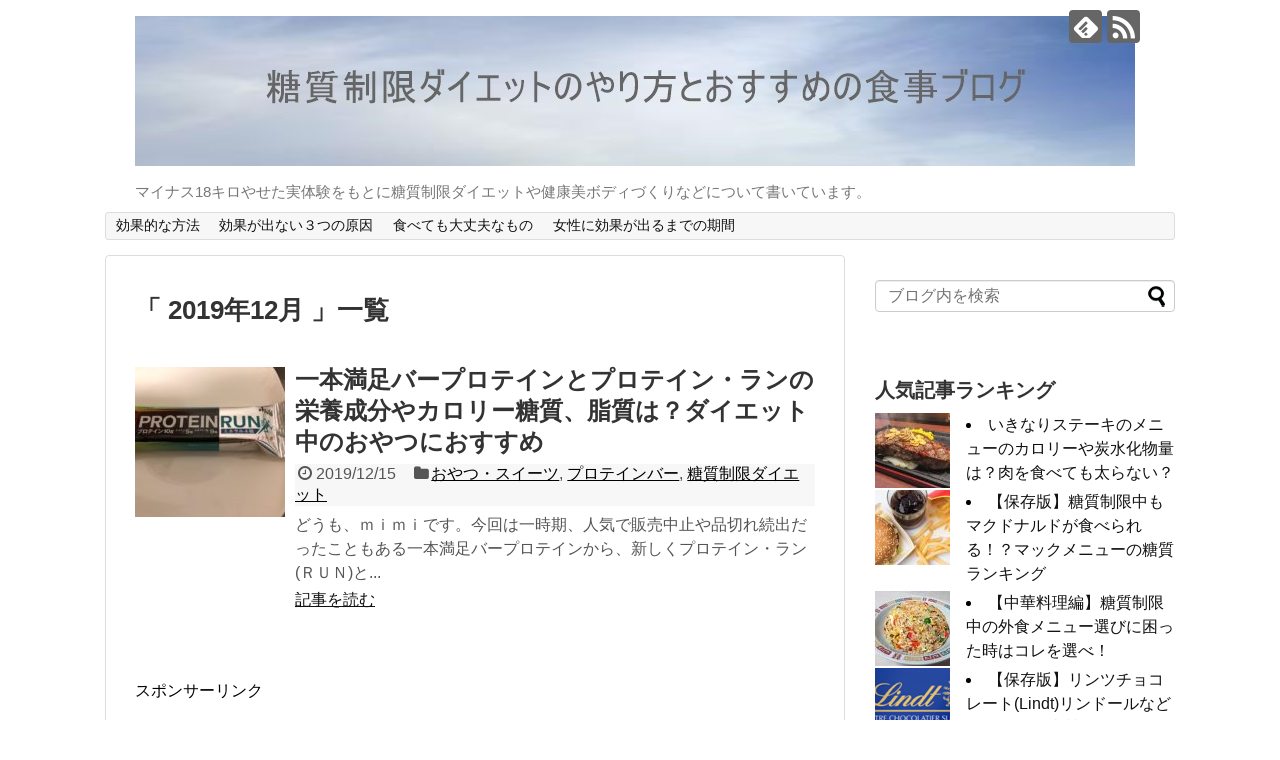

--- FILE ---
content_type: text/html; charset=UTF-8
request_url: https://toushitsuoffdiet.com/date/2019/12
body_size: 10765
content:
<!DOCTYPE html>
<html lang="ja" id="arve">
<head>
<meta name="google-site-verification" content="co_1Etauw5BqNE_anDl2xNuRjhsDlZh3USF34TIpQFQ" />
<meta charset="UTF-8">
  <meta name="viewport" content="width=1280, maximum-scale=1, user-scalable=yes">
<link rel="alternate" type="application/rss+xml" title="糖質制限ダイエットのやり方とおすすめの食事ブログ RSS Feed" href="https://toushitsuoffdiet.com/feed" />
<link rel="pingback" href="https://toushitsuoffdiet.com/xmlrpc.php" />
<meta name="robots" content="noindex,follow">
<!-- OGP -->
<meta property="og:type" content="website">
<meta property="og:description" content="マイナス18キロやせた実体験をもとに糖質制限ダイエットや健康美ボディづくりなどについて書いています。">
<meta property="og:title" content="糖質制限ダイエットのやり方とおすすめの食事ブログ">
<meta property="og:url" content="https://toushitsuoffdiet.com">
<meta property="og:image" content="https://toushitsuoffdiet.com/wp-content/uploads/2017/11/DontUnderestimate2.jpg">
<meta property="og:site_name" content="糖質制限ダイエットのやり方とおすすめの食事ブログ">
<meta property="og:locale" content="ja_JP">
<!-- /OGP -->
<!-- Twitter Card -->
<meta name="twitter:card" content="summary">
<meta name="twitter:description" content="マイナス18キロやせた実体験をもとに糖質制限ダイエットや健康美ボディづくりなどについて書いています。">
<meta name="twitter:title" content="糖質制限ダイエットのやり方とおすすめの食事ブログ">
<meta name="twitter:url" content="https://toushitsuoffdiet.com">
<meta name="twitter:image" content="https://toushitsuoffdiet.com/wp-content/uploads/2017/11/DontUnderestimate2.jpg">
<meta name="twitter:domain" content="toushitsuoffdiet.com">
<!-- /Twitter Card -->

<title>2019年12月  |  糖質制限ダイエットのやり方とおすすめの食事ブログ</title>
<link rel='dns-prefetch' href='//cdnjs.cloudflare.com' />
<link rel='dns-prefetch' href='//s.w.org' />
<link rel="alternate" type="application/rss+xml" title="糖質制限ダイエットのやり方とおすすめの食事ブログ &raquo; フィード" href="https://toushitsuoffdiet.com/feed" />
<link rel="alternate" type="application/rss+xml" title="糖質制限ダイエットのやり方とおすすめの食事ブログ &raquo; コメントフィード" href="https://toushitsuoffdiet.com/comments/feed" />
		<script type="text/javascript">
			window._wpemojiSettings = {"baseUrl":"https:\/\/s.w.org\/images\/core\/emoji\/12.0.0-1\/72x72\/","ext":".png","svgUrl":"https:\/\/s.w.org\/images\/core\/emoji\/12.0.0-1\/svg\/","svgExt":".svg","source":{"concatemoji":"https:\/\/toushitsuoffdiet.com\/wp-includes\/js\/wp-emoji-release.min.js"}};
			!function(e,a,t){var n,r,o,i=a.createElement("canvas"),p=i.getContext&&i.getContext("2d");function s(e,t){var a=String.fromCharCode;p.clearRect(0,0,i.width,i.height),p.fillText(a.apply(this,e),0,0);e=i.toDataURL();return p.clearRect(0,0,i.width,i.height),p.fillText(a.apply(this,t),0,0),e===i.toDataURL()}function c(e){var t=a.createElement("script");t.src=e,t.defer=t.type="text/javascript",a.getElementsByTagName("head")[0].appendChild(t)}for(o=Array("flag","emoji"),t.supports={everything:!0,everythingExceptFlag:!0},r=0;r<o.length;r++)t.supports[o[r]]=function(e){if(!p||!p.fillText)return!1;switch(p.textBaseline="top",p.font="600 32px Arial",e){case"flag":return s([127987,65039,8205,9895,65039],[127987,65039,8203,9895,65039])?!1:!s([55356,56826,55356,56819],[55356,56826,8203,55356,56819])&&!s([55356,57332,56128,56423,56128,56418,56128,56421,56128,56430,56128,56423,56128,56447],[55356,57332,8203,56128,56423,8203,56128,56418,8203,56128,56421,8203,56128,56430,8203,56128,56423,8203,56128,56447]);case"emoji":return!s([55357,56424,55356,57342,8205,55358,56605,8205,55357,56424,55356,57340],[55357,56424,55356,57342,8203,55358,56605,8203,55357,56424,55356,57340])}return!1}(o[r]),t.supports.everything=t.supports.everything&&t.supports[o[r]],"flag"!==o[r]&&(t.supports.everythingExceptFlag=t.supports.everythingExceptFlag&&t.supports[o[r]]);t.supports.everythingExceptFlag=t.supports.everythingExceptFlag&&!t.supports.flag,t.DOMReady=!1,t.readyCallback=function(){t.DOMReady=!0},t.supports.everything||(n=function(){t.readyCallback()},a.addEventListener?(a.addEventListener("DOMContentLoaded",n,!1),e.addEventListener("load",n,!1)):(e.attachEvent("onload",n),a.attachEvent("onreadystatechange",function(){"complete"===a.readyState&&t.readyCallback()})),(n=t.source||{}).concatemoji?c(n.concatemoji):n.wpemoji&&n.twemoji&&(c(n.twemoji),c(n.wpemoji)))}(window,document,window._wpemojiSettings);
		</script>
		<style type="text/css">
img.wp-smiley,
img.emoji {
	display: inline !important;
	border: none !important;
	box-shadow: none !important;
	height: 1em !important;
	width: 1em !important;
	margin: 0 .07em !important;
	vertical-align: -0.1em !important;
	background: none !important;
	padding: 0 !important;
}
</style>
	<link rel='stylesheet' id='simplicity-style-css'  href='https://toushitsuoffdiet.com/wp-content/themes/simplicity2/style.css' type='text/css' media='all' />
<link rel='stylesheet' id='responsive-style-css'  href='https://toushitsuoffdiet.com/wp-content/themes/simplicity2/css/responsive-pc.css' type='text/css' media='all' />
<link rel='stylesheet' id='font-awesome-style-css'  href='https://toushitsuoffdiet.com/wp-content/themes/simplicity2/webfonts/css/font-awesome.min.css' type='text/css' media='all' />
<link rel='stylesheet' id='icomoon-style-css'  href='https://toushitsuoffdiet.com/wp-content/themes/simplicity2/webfonts/icomoon/style.css' type='text/css' media='all' />
<link rel='stylesheet' id='extension-style-css'  href='https://toushitsuoffdiet.com/wp-content/themes/simplicity2/css/extension.css' type='text/css' media='all' />
<style id='extension-style-inline-css' type='text/css'>

@media screen and (max-width:639px){
  .article br{
    display: block;
  }
}

</style>
<link rel='stylesheet' id='print-style-css'  href='https://toushitsuoffdiet.com/wp-content/themes/simplicity2/css/print.css' type='text/css' media='print' />
<link rel='stylesheet' id='wp-block-library-css'  href='https://toushitsuoffdiet.com/wp-includes/css/dist/block-library/style.min.css' type='text/css' media='all' />
<link rel='stylesheet' id='toc-screen-css'  href='https://toushitsuoffdiet.com/wp-content/plugins/table-of-contents-plus/screen.min.css' type='text/css' media='all' />
<link rel='stylesheet' id='wordpress-popular-posts-css-css'  href='https://toushitsuoffdiet.com/wp-content/plugins/wordpress-popular-posts/assets/css/wpp.css' type='text/css' media='all' />
<script type='text/javascript' src='https://toushitsuoffdiet.com/wp-includes/js/jquery/jquery.js'></script>
<script type='text/javascript' src='https://toushitsuoffdiet.com/wp-includes/js/jquery/jquery-migrate.min.js'></script>
<script type='text/javascript'>
/* <![CDATA[ */
var wpp_params = {"sampling_active":"0","sampling_rate":"100","ajax_url":"https:\/\/toushitsuoffdiet.com\/wp-json\/wordpress-popular-posts\/v1\/popular-posts","ID":"","token":"340087aa59","debug":""};
/* ]]> */
</script>
<script type='text/javascript' src='https://toushitsuoffdiet.com/wp-content/plugins/wordpress-popular-posts/assets/js/wpp-5.0.0.min.js'></script>
<script type='text/javascript' src='//cdnjs.cloudflare.com/ajax/libs/jquery-easing/1.4.1/jquery.easing.min.js'></script>
<link rel="EditURI" type="application/rsd+xml" title="RSD" href="https://toushitsuoffdiet.com/xmlrpc.php?rsd" />
<link rel="wlwmanifest" type="application/wlwmanifest+xml" href="https://toushitsuoffdiet.com/wp-includes/wlwmanifest.xml" /> 
<meta name="generator" content="WordPress 5.3.20" />
        <!-- Copyright protection script -->
        <meta http-equiv="imagetoolbar" content="no">
        <script>
            /*<![CDATA[*/
            document.oncontextmenu = function () {
                return false;
            };
            /*]]>*/
        </script>
        <script type="text/javascript">
            /*<![CDATA[*/
            document.onselectstart = function () {
                event = event || window.event;
                var custom_input = event.target || event.srcElement;

                if (custom_input.type !== "text" && custom_input.type !== "textarea" && custom_input.type !== "password") {
                    return false;
                } else {
                    return true;
                }

            };
            if (window.sidebar) {
                document.onmousedown = function (e) {
                    var obj = e.target;
                    if (obj.tagName.toUpperCase() === 'SELECT'
                        || obj.tagName.toUpperCase() === "INPUT"
                        || obj.tagName.toUpperCase() === "TEXTAREA"
                        || obj.tagName.toUpperCase() === "PASSWORD") {
                        return true;
                    } else {
                        return false;
                    }
                };
            }
            window.onload = function () {
                document.body.style.webkitTouchCallout = 'none';
                document.body.style.KhtmlUserSelect = 'none';
            }
            /*]]>*/
        </script>
        <script type="text/javascript">
            /*<![CDATA[*/
            if (parent.frames.length > 0) {
                top.location.replace(document.location);
            }
            /*]]>*/
        </script>
        <script>
            /*<![CDATA[*/
            document.ondragstart = function () {
                return false;
            };
            /*]]>*/
        </script>
        <style type="text/css">

            * {
                -webkit-touch-callout: none;
                -webkit-user-select: none;
                -moz-user-select: none;
                user-select: none;
            }

            img {
                -webkit-touch-callout: none;
                -webkit-user-select: none;
                -moz-user-select: none;
                user-select: none;
            }

            input, textarea, select {
	            -webkit-user-select: auto;
            }

        </style>
        <!-- End Copyright protection script -->

        <!-- Source hidden -->

        <style type="text/css">.recentcomments a{display:inline !important;padding:0 !important;margin:0 !important;}</style><script async src="//pagead2.googlesyndication.com/pagead/js/adsbygoogle.js"></script>
<script>
  (adsbygoogle = window.adsbygoogle || []).push({
    google_ad_client: "ca-pub-1236298489228647",
    enable_page_level_ads: true
  });
</script>
</head>
  <body class="archive date" itemscope itemtype="http://schema.org/WebPage">
    <div id="container">

      <!-- header -->
      <header itemscope itemtype="http://schema.org/WPHeader">
        <div id="header" class="clearfix">
          <div id="header-in">

                        <div id="h-top">
              <!-- モバイルメニュー表示用のボタン -->
<div id="mobile-menu">
  <a id="mobile-menu-toggle" href="#"><span class="fa fa-bars fa-2x"></span></a>
</div>

              <div class="alignleft top-title-catchphrase">
                <!-- サイトのタイトル -->
<p id="site-title" itemscope itemtype="http://schema.org/Organization">
  <a href="https://toushitsuoffdiet.com/" data-wpel-link="internal"><img src="https://toushitsuoffdiet.com/wp-content/uploads/2017/11/DontUnderestimate2.jpg" alt="糖質制限ダイエットのやり方とおすすめの食事ブログ" class="site-title-img" /></a></p>
<!-- サイトの概要 -->
<p id="site-description">
  マイナス18キロやせた実体験をもとに糖質制限ダイエットや健康美ボディづくりなどについて書いています。</p>
              </div>

              <div class="alignright top-sns-follows">
                                <!-- SNSページ -->
<div class="sns-pages">
<p class="sns-follow-msg">フォローする</p>
<ul class="snsp">
<li class="feedly-page"><a href="//feedly.com/index.html#subscription%2Ffeed%2Fhttps%3A%2F%2Ftoushitsuoffdiet.com%2Ffeed" target="blank" title="feedlyで更新情報を購読" rel="nofollow external noopener noreferrer" data-wpel-link="external"><span class="icon-feedly-logo"></span></a></li><li class="rss-page"><a href="https://toushitsuoffdiet.com/feed" target="_blank" title="RSSで更新情報をフォロー" rel="nofollow" data-wpel-link="internal"><span class="icon-rss-logo"></span></a></li>  </ul>
</div>
                              </div>

            </div><!-- /#h-top -->
          </div><!-- /#header-in -->
        </div><!-- /#header -->
      </header>

      <!-- Navigation -->
<nav itemscope itemtype="http://schema.org/SiteNavigationElement">
  <div id="navi">
      	<div id="navi-in">
      <div class="menu-%e4%b8%8a%e9%83%a8%e3%83%a1%e3%83%8b%e3%83%a5%e3%83%bc-container"><ul id="menu-%e4%b8%8a%e9%83%a8%e3%83%a1%e3%83%8b%e3%83%a5%e3%83%bc" class="menu"><li id="menu-item-587" class="menu-item menu-item-type-post_type menu-item-object-post menu-item-587"><a href="https://toushitsuoffdiet.com/toushitsuseigendietnoyarikata-192" data-wpel-link="internal">効果的な方法</a></li>
<li id="menu-item-588" class="menu-item menu-item-type-post_type menu-item-object-post menu-item-588"><a href="https://toushitsuoffdiet.com/koukadenai-120" data-wpel-link="internal">効果が出ない３つの原因</a></li>
<li id="menu-item-589" class="menu-item menu-item-type-post_type menu-item-object-post menu-item-589"><a href="https://toushitsuoffdiet.com/teitoushitusyokuzai-77" data-wpel-link="internal">食べても大丈夫なもの</a></li>
<li id="menu-item-586" class="menu-item menu-item-type-post_type menu-item-object-post menu-item-586"><a href="https://toushitsuoffdiet.com/jyoseinokouka-228" data-wpel-link="internal">女性に効果が出るまでの期間</a></li>
</ul></div>    </div><!-- /#navi-in -->
  </div><!-- /#navi -->
</nav>
<!-- /Navigation -->
      <!-- 本体部分 -->
      <div id="body">
        <div id="body-in">

          
          <!-- main -->
          <main itemscope itemprop="mainContentOfPage">
            <div id="main" itemscope itemtype="http://schema.org/Blog">



  <h1 id="archive-title">「
        2019年12月      」一覧  </h1>






<div id="list">
<!-- 記事一覧 -->
<article id="post-5064" class="entry cf entry-card post-5064 post type-post status-publish format-standard has-post-thumbnail category-22 category-161 category-32 tag-252 tag-149 tag-250">
  <figure class="entry-thumb">
                  <a href="https://toushitsuoffdiet.com/ipponnmannzokubarprotein-5064" class="entry-image entry-image-link" title="一本満足バープロテインとプロテイン・ランの栄養成分やカロリー糖質、脂質は？ダイエット中のおやつにおすすめ" data-wpel-link="internal"><img width="150" height="150" src="https://toushitsuoffdiet.com/wp-content/uploads/2019/12/20191206_094032023_iOS-e1575892488261-150x150.jpg" class="entry-thumnail wp-post-image" alt="一本満足バープロテインとプロテイン・ランの栄養成分やカロリー糖質、脂質は？ダイエット中のおやつにおすすめ" srcset="https://toushitsuoffdiet.com/wp-content/uploads/2019/12/20191206_094032023_iOS-e1575892488261-150x150.jpg 150w, https://toushitsuoffdiet.com/wp-content/uploads/2019/12/20191206_094032023_iOS-e1575892488261-100x100.jpg 100w" sizes="(max-width: 150px) 100vw, 150px" /></a>
            </figure><!-- /.entry-thumb -->

  <div class="entry-card-content">
  <header>
    <h2><a href="https://toushitsuoffdiet.com/ipponnmannzokubarprotein-5064" class="entry-title entry-title-link" title="一本満足バープロテインとプロテイン・ランの栄養成分やカロリー糖質、脂質は？ダイエット中のおやつにおすすめ" data-wpel-link="internal">一本満足バープロテインとプロテイン・ランの栄養成分やカロリー糖質、脂質は？ダイエット中のおやつにおすすめ</a></h2>
    <p class="post-meta">
            <span class="post-date"><span class="fa fa-clock-o fa-fw"></span><span class="published">2019/12/15</span></span>
      
            <span class="category"><span class="fa fa-folder fa-fw"></span><a href="https://toushitsuoffdiet.com/category/%e4%bd%8e%e7%b3%96%e8%b3%aa%e3%81%aa%e3%81%8a%e3%82%84%e3%81%a4" rel="category tag" data-wpel-link="internal">おやつ・スイーツ</a>, <a href="https://toushitsuoffdiet.com/category/%e3%83%97%e3%83%ad%e3%83%86%e3%82%a4%e3%83%b3%e3%83%90%e3%83%bc" rel="category tag" data-wpel-link="internal">プロテインバー</a>, <a href="https://toushitsuoffdiet.com/category/%e7%b3%96%e8%b3%aa%e5%88%b6%e9%99%90%e3%83%80%e3%82%a4%e3%82%a8%e3%83%83%e3%83%88" rel="category tag" data-wpel-link="internal">糖質制限ダイエット</a></span>
      
      
      
    </p><!-- /.post-meta -->
      </header>
  <p class="entry-snippet">どうも、ｍｉｍｉです。今回は一時期、人気で販売中止や品切れ続出だったこともある一本満足バープロテインから、新しくプロテイン・ラン(ＲＵＮ)と...</p>

    <footer>
    <p class="entry-read"><a href="https://toushitsuoffdiet.com/ipponnmannzokubarprotein-5064" class="entry-read-link" data-wpel-link="internal">記事を読む</a></p>
  </footer>
  
</div><!-- /.entry-card-content -->
</article>  <div class="clear"></div>
</div><!-- /#list -->

  <!-- 文章下広告 -->
                     <div class="ad-article-bottom ad-space">
          <div class="ad-label">スポンサーリンク</div>
          <div class="ad-left ad-pc adsense-336">			<div class="textwidget"><script async src="//pagead2.googlesyndication.com/pagead/js/adsbygoogle.js"></script>
<!-- 糖質/PC -->
<ins class="adsbygoogle"
     style="display:block"
     data-ad-client="ca-pub-1236298489228647"
     data-ad-slot="2635922815"
     data-ad-format="auto"></ins>
<script>
(adsbygoogle = window.adsbygoogle || []).push({});
</script></div>
		</div>
          <div class="ad-right ad-pc adsense-336">			<div class="textwidget"><script async src="//pagead2.googlesyndication.com/pagead/js/adsbygoogle.js"></script>
<!-- 糖質/PC -->
<ins class="adsbygoogle"
     style="display:block"
     data-ad-client="ca-pub-1236298489228647"
     data-ad-slot="2635922815"
     data-ad-format="auto"></ins>
<script>
(adsbygoogle = window.adsbygoogle || []).push({});
</script></div>
		</div>
          <div class="clear"></div>
        </div>
            


            </div><!-- /#main -->
          </main>
        <!-- sidebar -->
<div id="sidebar" role="complementary">
    
  <div id="sidebar-widget">
  <!-- ウイジェット -->
  <aside id="search-2" class="widget widget_search"><form method="get" id="searchform" action="https://toushitsuoffdiet.com/">
	<input type="text" placeholder="ブログ内を検索" name="s" id="s">
	<input type="submit" id="searchsubmit" value="">
</form></aside>                <aside id="popular_ranking-2" class="widget widget_popular_ranking">        <h3 class="widget_title sidebar_widget_title">        人気記事ランキング        </h3>        
<!-- WordPress Popular Posts -->


<li><a href="https://toushitsuoffdiet.com/steakikinarikcal-1326" target="_self" data-wpel-link="internal"><img data-img-src="https://toushitsuoffdiet.com/wp-content/uploads/wordpress-popular-posts/1326-featured-75x75.jpg" width="75" height="75" alt="" class="wpp-thumbnail wpp_featured wpp-lazyload wpp_cached_thumb" /></a> <a href="https://toushitsuoffdiet.com/steakikinarikcal-1326" class="wpp-post-title" target="_self" data-wpel-link="internal">いきなりステーキのメニューのカロリーや炭水化物量は？肉を食べても太らない？</a> <span class="wpp-meta post-stats"></span></li>
<li><a href="https://toushitsuoffdiet.com/mcdonaldstoushitsu-1881" target="_self" data-wpel-link="internal"><img data-img-src="https://toushitsuoffdiet.com/wp-content/uploads/wordpress-popular-posts/1881-featured-75x75.jpg" width="75" height="75" alt="" class="wpp-thumbnail wpp_featured wpp-lazyload wpp_cached_thumb" /></a> <a href="https://toushitsuoffdiet.com/mcdonaldstoushitsu-1881" class="wpp-post-title" target="_self" data-wpel-link="internal">【保存版】糖質制限中もマクドナルドが食べられる！？マックメニューの糖質ランキング</a> <span class="wpp-meta post-stats"></span></li>
<li><a href="https://toushitsuoffdiet.com/tyuukaryouritousitu-1669" target="_self" data-wpel-link="internal"><img data-img-src="https://toushitsuoffdiet.com/wp-content/uploads/wordpress-popular-posts/1669-featured-75x75.jpg" width="75" height="75" alt="" class="wpp-thumbnail wpp_featured wpp-lazyload wpp_cached_thumb" /></a> <a href="https://toushitsuoffdiet.com/tyuukaryouritousitu-1669" class="wpp-post-title" target="_self" data-wpel-link="internal">【中華料理編】糖質制限中の外食メニュー選びに困った時はコレを選べ！</a> <span class="wpp-meta post-stats"></span></li>
<li><a href="https://toushitsuoffdiet.com/lindtlindorkcal-3888" target="_self" data-wpel-link="internal"><img data-img-src="https://toushitsuoffdiet.com/wp-content/uploads/wordpress-popular-posts/3888-featured-75x75.png" width="75" height="75" alt="" class="wpp-thumbnail wpp_featured wpp-lazyload wpp_cached_thumb" /></a> <a href="https://toushitsuoffdiet.com/lindtlindorkcal-3888" class="wpp-post-title" target="_self" data-wpel-link="internal">【保存版】リンツチョコレート(Lindt)リンドールなどのカロリー糖質ランキング</a> <span class="wpp-meta post-stats"></span></li>
<li><a href="https://toushitsuoffdiet.com/tsurutontan-2543" target="_self" data-wpel-link="internal"><img data-img-src="https://toushitsuoffdiet.com/wp-content/uploads/wordpress-popular-posts/2543-featured-75x75.png" width="75" height="75" alt="" class="wpp-thumbnail wpp_featured wpp-lazyload wpp_cached_thumb" /></a> <a href="https://toushitsuoffdiet.com/tsurutontan-2543" class="wpp-post-title" target="_self" data-wpel-link="internal">つるとんたんのおうどん人気メニューのカロリーはどれくらい？</a> <span class="wpp-meta post-stats"></span></li>
<li><a href="https://toushitsuoffdiet.com/currytoushitsu-1152" target="_self" data-wpel-link="internal"><img data-img-src="https://toushitsuoffdiet.com/wp-content/uploads/wordpress-popular-posts/1152-featured-75x75.jpg" width="75" height="75" alt="" class="wpp-thumbnail wpp_featured wpp-lazyload wpp_cached_thumb" /></a> <a href="https://toushitsuoffdiet.com/currytoushitsu-1152" class="wpp-post-title" target="_self" data-wpel-link="internal">カレーライスやカレールーのカロリー糖質やダイエット中の食べ方まとめ</a> <span class="wpp-meta post-stats"></span></li>
<li><a href="https://toushitsuoffdiet.com/osakaohshomenukcal-2592" target="_self" data-wpel-link="internal"><img data-img-src="https://toushitsuoffdiet.com/wp-content/uploads/wordpress-popular-posts/2592-featured-75x75.jpg" width="75" height="75" alt="" class="wpp-thumbnail wpp_featured wpp-lazyload wpp_cached_thumb" /></a> <a href="https://toushitsuoffdiet.com/osakaohshomenukcal-2592" class="wpp-post-title" target="_self" data-wpel-link="internal">【保存版】大阪王将メニューのカロリー順とダイエット中のメニューの選び方5選</a> <span class="wpp-meta post-stats"></span></li>
<li><a href="https://toushitsuoffdiet.com/pepperlunchmenukcal-3123" target="_self" data-wpel-link="internal"><img data-img-src="https://toushitsuoffdiet.com/wp-content/uploads/wordpress-popular-posts/3123-featured-75x75.png" width="75" height="75" alt="" class="wpp-thumbnail wpp_featured wpp-lazyload wpp_cached_thumb" /></a> <a href="https://toushitsuoffdiet.com/pepperlunchmenukcal-3123" class="wpp-post-title" target="_self" data-wpel-link="internal">【保存版】ペッパーランチ人気メニューのカロリーは？ダイエット中でも食べられる？</a> <span class="wpp-meta post-stats"></span></li>
<li><a href="https://toushitsuoffdiet.com/monakakaroritousitu-1034" target="_self" data-wpel-link="internal"><img data-img-src="https://toushitsuoffdiet.com/wp-content/uploads/wordpress-popular-posts/1034-featured-75x75.jpg" width="75" height="75" alt="" class="wpp-thumbnail wpp_featured wpp-lazyload wpp_cached_thumb" /></a> <a href="https://toushitsuoffdiet.com/monakakaroritousitu-1034" class="wpp-post-title" target="_self" data-wpel-link="internal">もなか（最中）のカロリーや糖質は？ダイエット中に食べても大丈夫？</a> <span class="wpp-meta post-stats"></span></li>
<li><a href="https://toushitsuoffdiet.com/kakinotanekcaltousitu-425" target="_self" data-wpel-link="internal"><img data-img-src="https://toushitsuoffdiet.com/wp-content/plugins/wordpress-popular-posts/no_thumb.jpg" width="75" height="75" alt="" class="wpp-thumbnail wpp_featured wpp-lazyload wpp_def_no_src" /></a> <a href="https://toushitsuoffdiet.com/kakinotanekcaltousitu-425" class="wpp-post-title" target="_self" data-wpel-link="internal">柿の種(柿ピー)のカロリーと糖質は？1粒や1袋では？</a> <span class="wpp-meta post-stats"></span></li>


<div class="clear"></div>

              </aside>      		<aside id="recent-posts-2" class="widget widget_recent_entries">		<h3 class="widget_title sidebar_widget_title">最近の投稿</h3>		<ul>
											<li>
					<a href="https://toushitsuoffdiet.com/ipponnmannzokubarprotein-5064" data-wpel-link="internal">一本満足バープロテインとプロテイン・ランの栄養成分やカロリー糖質、脂質は？ダイエット中のおやつにおすすめ</a>
									</li>
											<li>
					<a href="https://toushitsuoffdiet.com/matsukiyoproteinbar-4972" data-wpel-link="internal">マツキヨプロテインバー大小の糖質・カロリー、苦い？味や成分を大小サイズで比較</a>
									</li>
											<li>
					<a href="https://toushitsuoffdiet.com/pea_protein_mazui-4862" data-wpel-link="internal">ピープロテイン(えんどう豆たんぱく)はまずい？味の口コミとおすすめの飲み方を調べてみた</a>
									</li>
											<li>
					<a href="https://toushitsuoffdiet.com/combatproteinbarpeanutbutterlovers-4869" data-wpel-link="internal">コンバットプロテインバーピーナッツバターラバーズの味やカロリー糖質はどれくらい？</a>
									</li>
											<li>
					<a href="https://toushitsuoffdiet.com/iherb-kindbar-4825" data-wpel-link="internal">ダイエット中のおやつはコレ！美味しく低糖質・低カロリーなナッツバー</a>
									</li>
					</ul>
		</aside><aside id="recent-comments-2" class="widget widget_recent_comments"><h3 class="widget_title sidebar_widget_title">最近のコメント</h3><ul id="recentcomments"><li class="recentcomments"><a href="https://toushitsuoffdiet.com/pepperlunchmenukcal-3123#comment-382" data-wpel-link="internal">【保存版】ペッパーランチ人気メニューのカロリーは？ダイエット中でも食べられる？</a> に <span class="comment-author-link"><a href="https://dad-fitness.com/wild-cut-stea-in-pepper-lunch/" rel="external nofollow ugc noopener noreferrer" class="url" data-wpel-link="external">ダイエット中にオススメ★ワイルドカットステーキ（ペッパーランチ） | おとうさん フィットネス</a></span> より</li><li class="recentcomments"><a href="https://toushitsuoffdiet.com/seijyoishiinamapremiumcheesecake-4646#comment-332" data-wpel-link="internal">【成城石井】生プレミアムチーズケーキのカロリーや糖質、脂質や味は？</a> に <span class="comment-author-link"><a href="http://coffeeflavor-lover.net/product/seijoishii_nama_cheese_cake/" rel="external nofollow ugc noopener noreferrer" class="url" data-wpel-link="external">成城石井の生プレミアムチーズケーキ！通販できないけど、超濃厚で中毒まちがいなし！ | コーヒーの香りは、至福の瞬間〜ハッピーコーヒータイム〜</a></span> より</li><li class="recentcomments"><a href="https://toushitsuoffdiet.com/mimidiet-1976#comment-131" data-wpel-link="internal">管理人mimiについて</a> に <span class="comment-author-link">古川</span> より</li><li class="recentcomments"><a href="https://toushitsuoffdiet.com/yogrutkaroritousitudiet-1007#comment-74" data-wpel-link="internal">ヨーグルトのカロリー糖質は高い？低脂肪プレーンやカスピ海、ギリシアヨーグルトでは？比較してみた</a> に <span class="comment-author-link">mimixx</span> より</li><li class="recentcomments"><a href="https://toushitsuoffdiet.com/yogrutkaroritousitudiet-1007#comment-66" data-wpel-link="internal">ヨーグルトのカロリー糖質は高い？低脂肪プレーンやカスピ海、ギリシアヨーグルトでは？比較してみた</a> に <span class="comment-author-link"><a href="http://maddonna.net/low-carb-diet-yogurt/" rel="external nofollow ugc noopener noreferrer" class="url" data-wpel-link="external">糖質制限にヨーグルトはOK？糖質を抑えた食べ方やおすすめトッピングと注意点まで</a></span> より</li></ul></aside><aside id="archives-2" class="widget widget_archive"><h3 class="widget_title sidebar_widget_title">アーカイブ</h3>		<ul>
				<li><a href="https://toushitsuoffdiet.com/date/2019/12" aria-current="page" data-wpel-link="internal">2019年12月</a></li>
	<li><a href="https://toushitsuoffdiet.com/date/2019/11" data-wpel-link="internal">2019年11月</a></li>
	<li><a href="https://toushitsuoffdiet.com/date/2019/10" data-wpel-link="internal">2019年10月</a></li>
	<li><a href="https://toushitsuoffdiet.com/date/2019/02" data-wpel-link="internal">2019年2月</a></li>
	<li><a href="https://toushitsuoffdiet.com/date/2018/04" data-wpel-link="internal">2018年4月</a></li>
	<li><a href="https://toushitsuoffdiet.com/date/2018/02" data-wpel-link="internal">2018年2月</a></li>
	<li><a href="https://toushitsuoffdiet.com/date/2017/11" data-wpel-link="internal">2017年11月</a></li>
	<li><a href="https://toushitsuoffdiet.com/date/2017/10" data-wpel-link="internal">2017年10月</a></li>
	<li><a href="https://toushitsuoffdiet.com/date/2017/09" data-wpel-link="internal">2017年9月</a></li>
	<li><a href="https://toushitsuoffdiet.com/date/2017/06" data-wpel-link="internal">2017年6月</a></li>
	<li><a href="https://toushitsuoffdiet.com/date/2017/05" data-wpel-link="internal">2017年5月</a></li>
	<li><a href="https://toushitsuoffdiet.com/date/2017/04" data-wpel-link="internal">2017年4月</a></li>
	<li><a href="https://toushitsuoffdiet.com/date/2017/03" data-wpel-link="internal">2017年3月</a></li>
	<li><a href="https://toushitsuoffdiet.com/date/2017/02" data-wpel-link="internal">2017年2月</a></li>
	<li><a href="https://toushitsuoffdiet.com/date/2017/01" data-wpel-link="internal">2017年1月</a></li>
	<li><a href="https://toushitsuoffdiet.com/date/2016/12" data-wpel-link="internal">2016年12月</a></li>
	<li><a href="https://toushitsuoffdiet.com/date/2016/11" data-wpel-link="internal">2016年11月</a></li>
	<li><a href="https://toushitsuoffdiet.com/date/2016/10" data-wpel-link="internal">2016年10月</a></li>
		</ul>
			</aside><aside id="categories-2" class="widget widget_categories"><h3 class="widget_title sidebar_widget_title">カテゴリー</h3>		<ul>
				<li class="cat-item cat-item-22"><a href="https://toushitsuoffdiet.com/category/%e4%bd%8e%e7%b3%96%e8%b3%aa%e3%81%aa%e3%81%8a%e3%82%84%e3%81%a4" data-wpel-link="internal">おやつ・スイーツ</a>
</li>
	<li class="cat-item cat-item-222"><a href="https://toushitsuoffdiet.com/category/%e3%82%a2%e3%82%a4%e3%83%8f%e3%83%bc%e3%83%96" data-wpel-link="internal">アイハーブ</a>
</li>
	<li class="cat-item cat-item-247"><a href="https://toushitsuoffdiet.com/category/%e3%82%b9%e3%83%bc%e3%83%91%e3%83%bc%e3%83%95%e3%83%bc%e3%83%89" data-wpel-link="internal">スーパーフード</a>
</li>
	<li class="cat-item cat-item-161"><a href="https://toushitsuoffdiet.com/category/%e3%83%97%e3%83%ad%e3%83%86%e3%82%a4%e3%83%b3%e3%83%90%e3%83%bc" data-wpel-link="internal">プロテインバー</a>
</li>
	<li class="cat-item cat-item-31"><a href="https://toushitsuoffdiet.com/category/%e4%bd%8e%e7%b3%96%e8%b3%aa%e9%a3%9f" data-wpel-link="internal">低糖質食</a>
</li>
	<li class="cat-item cat-item-220"><a href="https://toushitsuoffdiet.com/category/%e6%88%90%e5%9f%8e%e7%9f%b3%e4%ba%95" data-wpel-link="internal">成城石井</a>
</li>
	<li class="cat-item cat-item-1"><a href="https://toushitsuoffdiet.com/category/%e3%82%ad%e3%83%b3%e3%83%88%e3%83%ac" data-wpel-link="internal">筋トレ</a>
</li>
	<li class="cat-item cat-item-32"><a href="https://toushitsuoffdiet.com/category/%e7%b3%96%e8%b3%aa%e5%88%b6%e9%99%90%e3%83%80%e3%82%a4%e3%82%a8%e3%83%83%e3%83%88" data-wpel-link="internal">糖質制限ダイエット</a>
</li>
	<li class="cat-item cat-item-2"><a href="https://toushitsuoffdiet.com/category/%e7%b3%96%e8%b3%aa%e5%88%b6%e9%99%90%e3%83%80%e3%82%a4%e3%82%a8%e3%83%83%e3%83%88%e6%9c%ac" data-wpel-link="internal">糖質制限ダイエット本</a>
</li>
	<li class="cat-item cat-item-14"><a href="https://toushitsuoffdiet.com/category/%e7%b3%96%e8%b3%aa%e5%88%b6%e9%99%90%e3%83%a1%e3%83%8b%e3%83%a5%e3%83%bc" data-wpel-link="internal">糖質制限メニュー</a>
</li>
	<li class="cat-item cat-item-180"><a href="https://toushitsuoffdiet.com/category/%e9%81%8b%e5%96%b6%e8%80%85%e6%83%85%e5%a0%b1" data-wpel-link="internal">運営者情報</a>
</li>
		</ul>
			</aside><aside id="text-5" class="widget widget_text"><h3 class="widget_title sidebar_widget_title">運営者情報</h3>			<div class="textwidget"><p><center><img alt="" src="https://toushitsuoffdiet.com/wp-content/uploads/2017/11/アイコンｍ.jpg" align="center" width="120" height="120"></center><br />
運営者：mimi<br />
お問合せ先：pretty_good_77@yahoo.co.jp<br />
<a href="http://toushitsuoffdiet.com/mimidiet-1976" target="_blank" rel="noopener noreferrer" data-wpel-link="internal">詳しいプロフィールはこちら</a></p>
<p>ブログランキングに参加しています<br />
<a href="http://diet.blogmura.com/diet_lowcarb/ranking.html" data-wpel-link="external" rel="external noopener noreferrer"><img src="https://toushitsuoffdiet.com/wp-content/uploads/2017/11/diet_lowcarb88_31.gif" width="88" height="31" border="0" alt="にほんブログ村 ダイエットブログ 低炭水化物・糖質制限ダイエットへ" /></a><br /><a href="http://blog.with2.net/link.php?1883912:3443" title="糖質制限ダイエット ブログランキングへ" data-wpel-link="external" rel="external noopener noreferrer"><img alt="" src="https://toushitsuoffdiet.com/wp-content/uploads/2017/11/br_c_3443_1.png" width="110" height="31" border="0" /></a>	</p>
</div>
		</aside><aside id="meta-2" class="widget widget_meta"><h3 class="widget_title sidebar_widget_title">メタ情報</h3>			<ul>
						<li><a href="https://toushitsuoffdiet.com/wp-login.php" data-wpel-link="internal">ログイン</a></li>
			<li><a href="https://toushitsuoffdiet.com/feed" data-wpel-link="internal">投稿フィード</a></li>
			<li><a href="https://toushitsuoffdiet.com/comments/feed" data-wpel-link="internal">コメントフィード</a></li>
			<li><a href="https://ja.wordpress.org/" data-wpel-link="external" rel="external noopener noreferrer">WordPress.org</a></li>			</ul>
			</aside>  </div>

  
</div><!-- /#sidebar -->
        </div><!-- /#body-in -->
      </div><!-- /#body -->

      <!-- footer -->
      <footer itemscope itemtype="http://schema.org/WPFooter">
        <div id="footer" class="main-footer">
          <div id="footer-in">

            
          <div class="clear"></div>
            <div id="copyright" class="wrapper">
                            <div class="credit">
                &copy; 2016  <a href="https://toushitsuoffdiet.com" data-wpel-link="internal">糖質制限ダイエットのやり方とおすすめの食事ブログ</a>              </div>

                          </div>
        </div><!-- /#footer-in -->
        </div><!-- /#footer -->
      </footer>
      <div id="page-top">
      <a id="move-page-top" data-wpel-link="internal"><span class="fa fa-angle-double-up fa-2x"></span></a>
  
</div>
          </div><!-- /#container -->
            <script type="text/javascript">
            (function(){
                document.addEventListener('DOMContentLoaded', function(){
                    let wpp_widgets = document.querySelectorAll('.popular-posts-sr');

                    if ( wpp_widgets ) {
                        for (let i = 0; i < wpp_widgets.length; i++) {
                            let wpp_widget = wpp_widgets[i];
                            WordPressPopularPosts.theme(wpp_widget);
                        }
                    }
                });
            })();
        </script>
                <script>
            var WPPImageObserver = null;

            function wpp_load_img(img) {
                if ( ! 'imgSrc' in img.dataset || ! img.dataset.imgSrc )
                    return;

                img.src = img.dataset.imgSrc;

                if ( 'imgSrcset' in img.dataset ) {
                    img.srcset = img.dataset.imgSrcset;
                    img.removeAttribute('data-img-srcset');
                }

                img.classList.remove('wpp-lazyload');
                img.removeAttribute('data-img-src');
                img.classList.add('wpp-lazyloaded');
            }

            function wpp_observe_imgs(){
                let wpp_images = document.querySelectorAll('img.wpp-lazyload'),
                    wpp_widgets = document.querySelectorAll('.popular-posts-sr');

                if ( wpp_images.length || wpp_widgets.length ) {
                    if ( 'IntersectionObserver' in window ) {
                        WPPImageObserver = new IntersectionObserver(function(entries, observer) {
                            entries.forEach(function(entry) {
                                if (entry.isIntersecting) {
                                    let img = entry.target;
                                    wpp_load_img(img);
                                    WPPImageObserver.unobserve(img);
                                }
                            });
                        });

                        if ( wpp_images.length ) {
                            wpp_images.forEach(function(image) {
                                WPPImageObserver.observe(image);
                            });
                        }

                        if ( wpp_widgets.length ) {
                            for (var i = 0; i < wpp_widgets.length; i++) {
                                let wpp_widget_images = wpp_widgets[i].querySelectorAll('img.wpp-lazyload');

                                if ( ! wpp_widget_images.length && wpp_widgets[i].shadowRoot ) {
                                    wpp_widget_images = wpp_widgets[i].shadowRoot.querySelectorAll('img.wpp-lazyload');
                                }

                                if ( wpp_widget_images.length ) {
                                    wpp_widget_images.forEach(function(image) {
                                        WPPImageObserver.observe(image);
                                    });
                                }
                            }
                        }
                    } /** Fallback for older browsers */
                    else {
                        if ( wpp_images.length ) {
                            for (var i = 0; i < wpp_images.length; i++) {
                                wpp_load_img(wpp_images[i]);
                                wpp_images[i].classList.remove('wpp-lazyloaded');
                            }
                        }

                        if ( wpp_widgets.length ) {
                            for (var j = 0; j < wpp_widgets.length; j++) {
                                let wpp_widget = wpp_widgets[j],
                                    wpp_widget_images = wpp_widget.querySelectorAll('img.wpp-lazyload');

                                if ( ! wpp_widget_images.length && wpp_widget.shadowRoot ) {
                                    wpp_widget_images = wpp_widget.shadowRoot.querySelectorAll('img.wpp-lazyload');
                                }

                                if ( wpp_widget_images.length ) {
                                    for (var k = 0; k < wpp_widget_images.length; k++) {
                                        wpp_load_img(wpp_widget_images[k]);
                                        wpp_widget_images[k].classList.remove('wpp-lazyloaded');
                                    }
                                }
                            }
                        }
                    }
                }
            }

            document.addEventListener('DOMContentLoaded', function() {
                wpp_observe_imgs();

                // When an ajaxified WPP widget loads,
                // Lazy load its images
                document.addEventListener('wpp-onload', function(){
                    wpp_observe_imgs();
                });
            });
        </script>
        <script src="https://toushitsuoffdiet.com/wp-content/themes/simplicity2/javascript.js" defer></script>
<script type='text/javascript'>
/* <![CDATA[ */
var tocplus = {"visibility_show":"\u8868\u793a","visibility_hide":"\u975e\u8868\u793a","width":"Auto"};
/* ]]> */
</script>
<script type='text/javascript' src='https://toushitsuoffdiet.com/wp-content/plugins/table-of-contents-plus/front.min.js'></script>
<script type='text/javascript' src='https://toushitsuoffdiet.com/wp-includes/js/wp-embed.min.js'></script>
			<script type="text/javascript">
				jQuery.noConflict();
				(function( $ ) {
					$(function() {
						// More code using $ as alias to jQuery
						$("area[href*=\\#],a[href*=\\#]:not([href=\\#]):not([href^='\\#tab']):not([href^='\\#quicktab']):not([href^='\\#pane'])").click(function() {
							if (location.pathname.replace(/^\//,'') == this.pathname.replace(/^\//,'') && location.hostname == this.hostname) {
								var target = $(this.hash);
								target = target.length ? target : $('[name=' + this.hash.slice(1) +']');
								if (target.length) {
								$('html,body').animate({
								scrollTop: target.offset().top - 100  
								},1300 ,'easeInBounce');
								return false;
								}
							}
						});
					});
				})(jQuery);	
			</script>				
				                
<!-- Google Analytics -->
<script type="text/javascript">
var gaJsHost = (("https:" == document.location.protocol) ? "https://ssl." : "http://www.");
document.write(unescape("%3Cscript src='" + gaJsHost + "google-analytics.com/ga.js' type='text/javascript'%3E%3C/script%3E"));
</script>
<script type="text/javascript">
var pageTracker = _gat._getTracker("UA-89457023-1");
pageTracker._initData();
pageTracker._trackPageview();
</script>
<!-- /Google Analytics -->

    
  </body>
</html>


--- FILE ---
content_type: text/html; charset=utf-8
request_url: https://www.google.com/recaptcha/api2/aframe
body_size: 266
content:
<!DOCTYPE HTML><html><head><meta http-equiv="content-type" content="text/html; charset=UTF-8"></head><body><script nonce="Xhaxh1yD__T8TF_jVqcuoA">/** Anti-fraud and anti-abuse applications only. See google.com/recaptcha */ try{var clients={'sodar':'https://pagead2.googlesyndication.com/pagead/sodar?'};window.addEventListener("message",function(a){try{if(a.source===window.parent){var b=JSON.parse(a.data);var c=clients[b['id']];if(c){var d=document.createElement('img');d.src=c+b['params']+'&rc='+(localStorage.getItem("rc::a")?sessionStorage.getItem("rc::b"):"");window.document.body.appendChild(d);sessionStorage.setItem("rc::e",parseInt(sessionStorage.getItem("rc::e")||0)+1);localStorage.setItem("rc::h",'1769721827268');}}}catch(b){}});window.parent.postMessage("_grecaptcha_ready", "*");}catch(b){}</script></body></html>